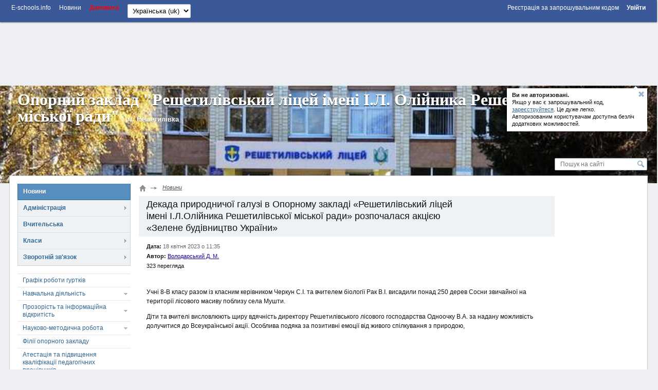

--- FILE ---
content_type: text/html; charset=utf-8
request_url: http://reshet-lyceum.e-schools.info/news/297781
body_size: 55673
content:




<!DOCTYPE HTML>
<!--[if lt IE 7]>      <html class="lt-ie9 lt-ie8 lt-ie7"> <![endif]-->
<!--[if IE 7]>         <html class="lt-ie9 lt-ie8"> <![endif]-->
<!--[if IE 8]>         <html class="lt-ie9"> <![endif]-->
<!--[if gt IE 8]><!--> <html> <!--<![endif]-->
    <head>
        <!-- Google adsense -->
		

            
                <script async src="https://pagead2.googlesyndication.com/pagead/js/adsbygoogle.js?client=ca-pub-8140801630386663" crossorigin="anonymous"></script>
            

            

		
        <!-- Google adsense -->

        <meta charset="utf-8">

        <title>
            Декада природничої галузі в Опорному закладі «Решетилівський ліцей імені І.Л.Олійника Решетилівської міської ради» розпочалася акцією «Зелене будівництво України». Новини
        </title>

        <meta http-equiv="X-UA-Compatible" content="IE=edge,chrome=1" />

        <meta name="viewport" content="width=device-width" />

        
            <meta name="google-site-verification" content="google-site-verification: googlec85af7460a3e08ed.html" />
        

        

        

        

        <link rel="icon" href="https://static.e-schools.info/favicon.ico" />
        <link href="https://static.e-schools.info/compiled/subdomain-eb72e9ede1.css" rel="stylesheet">
        <link href="https://static.e-schools.info/javascripts/fancybox/jquery.fancybox.css" rel="stylesheet" media="screen">
        <link href="https://static.e-schools.info/javascripts/jqueryui/jquery-ui.min.css" rel="stylesheet">

		

		

        <!--<script src="https://static.e-schools.info/jsxc/jsxc.bundle.js"></script>
        <link href="https://static.e-schools.info/jsxc/styles/jsxc.bundle.css" media="all" rel="stylesheet" type="text/css" />-->

        

        

        
        

        <script src="https://static.e-schools.info/compiled/subdomain-vendor-c1e18ca525.js"></script>
        <script src="https://static.e-schools.info/compiled/subdomain-app-17db6af468.js"></script>
        

        

        <meta name="google-translate-customization" content="1ea95f8deee57830-c47aee7330d88ba3-gabf14e06360e3ee1-a"/>
        <meta property="og:site_name" content="">
        <meta property="og:url" content="">
        <meta property="og:description" content="">
        
            <meta property="og:image" content="https://static.e-schools.info/images/logo-v3.png">
        
    <!--	subdomain.photo.url-->

        <style>
            .loading {
                display:    none;
                position:   fixed;
                z-index:    1000;
                top:        0;
                left:       0;
                height:     100%;
                width:      100%;
                background: rgba( 255, 255, 255, .8 ) url(https://static.e-schools.info/images/loading.gif) 50% 50% no-repeat;
            }
            #blink182 {
                -webkit-animation: blink182 3s linear infinite;
                animation: blink182 3s linear infinite;
            }
            @-webkit-keyframes blink182 {
                0% { color: rgba(34, 34, 34, 1); }
                50% { color: rgba(34, 34, 34, 0); }
                100% { color: rgba(34, 34, 34, 1); }
            }
            @keyframes blink182 {
                0% { color: rgba(34, 34, 34, 1); }
                50% { color: rgba(34, 34, 34, 0); }
                100% { color: rgba(34, 34, 34, 1); }
            }
        </style>

        <!-- Facebook Pixel Code -->
        <script>
          !function(f,b,e,v,n,t,s)
          {if(f.fbq)return;n=f.fbq=function(){n.callMethod?
          n.callMethod.apply(n,arguments):n.queue.push(arguments)};
          if(!f._fbq)f._fbq=n;n.push=n;n.loaded=!0;n.version='2.0';
          n.queue=[];t=b.createElement(e);t.async=!0;
          t.src=v;s=b.getElementsByTagName(e)[0];
          s.parentNode.insertBefore(t,s)}(window, document,'script',
          'https://connect.facebook.net/en_US/fbevents.js');
          fbq('init', '2622676901339819');
          fbq('track', 'PageView');
        </script>
        <noscript><img height="1" width="1" style="display:none"
          src="https://www.facebook.com/tr?id=2622676901339819&ev=PageView&noscript=1"
        /></noscript>
        <!-- End Facebook Pixel Code -->

        <!-- Google tag (gtag.js) -->
        <script async src="https://www.googletagmanager.com/gtag/js?id=G-7KJJ2DH0C1"></script>
        <script>
          window.dataLayer = window.dataLayer || [];
          function gtag(){dataLayer.push(arguments);}
          gtag('js', new Date());

          gtag('config', 'G-7KJJ2DH0C1');
        </script>
        <!-- End Google Tag Manager -->

        <!-- Google Tag Manager -->
        <script>(function(w,d,s,l,i){w[l]=w[l]||[];w[l].push({'gtm.start':
            new Date().getTime(),event:'gtm.js'});var f=d.getElementsByTagName(s)[0],
            j=d.createElement(s),dl=l!='dataLayer'?'&l='+l:'';j.async=true;j.src=
            'https://www.googletagmanager.com/gtm.js?id='+i+dl;f.parentNode.insertBefore(j,f);
            })(window,document,'script','dataLayer','GTM-N4TC9KPQ');
        </script>
        <!-- End Google Tag Manager -->
    </head>

	<body onresize="onBodyResize()" onload="requestController.showLetterBox(event, this)">

        <!-- Google Tag Manager (noscript) -->
        <noscript><iframe src="https://www.googletagmanager.com/ns.html?id=GTM-N4TC9KPQ"
            height="0" width="0" style="display:none;visibility:hidden"></iframe>
        </noscript>
        <!-- End Google Tag Manager (noscript) -->

		<div id="system_msg" class="fixed"></div>

<div id="layer_bg" class="fixed"></div>
<div id="layer_wrap" class="fixed scroll_fix_wrap">
	<div id="layer"></div>
</div>

<div id="box_layer_bg" class="fixed bg_dark"></div>
<div id="box_layer_wrap" class="fixed scroll_fix_wrap">
	<div id="box_layer">
		<div id="box_loader"></div>
	</div>
</div>


		<script>domStarted();</script>

		<div id="page_wrap" class="scroll_fix_wrap">
			<div>
				<div class="scroll_fix">
				<div id="page_layout" >
					<div class="top_line_wrap">
						<div class="top_line">
							<div class="fl_r">
								

									<ul class="sch_top_menu">
										<li>
											<a href="https://e-schools.info/registration_">
												<span>Реєстрація за запрошувальним кодом</span>
												&nbsp;&nbsp;&nbsp;&nbsp;
											</a>

											<a href="/login_">
												<span><b>Увійти</b></span>
											</a>
										</li>
									</ul>

								
							</div>
							<div class="left_part">
								

<ul class="sch_top_menu">
	<li><a href="https://e-schools.info"><span>E-schools.info</span></a></li>
	<li><a href="https://e-schools.info/news_"><span>Новини</span></a></li>
	<!--li><a href="<?=$_HOST?>/contacts"><span>Contacts</span></a></li-->
    <li><b><a style="color: red" href="https://e-schools.info/help_"><span>Допомога</span></a></b></li>

	

	

    
</ul>

								

								

								<ul class="sch_top_menu">
									<li>
										<!-- language -->
										<form action="/i18n/setlang/" method="post"> <input type='hidden' name='csrfmiddlewaretoken' value='jx5QbTV3SeDVypH3iq3a696khaSy8zVo' />
											<input type="hidden" name="next" value="">
											<select style="font-size: small" name="language" id="" onchange="this.form.submit()">
												
												
												
													<option value="en" >
														English (en)
													</option>
												
													<option value="uk"  selected >
														Українська (uk)
													</option>
												
											</select>
										</form>
									</li>
								</ul>

							</div>
							<div style="clear: both;"></div>
						</div>
					</div>

                    <!-- Top -->
                    

                        
                            <br>
                            <div style="text-align: center;">
                                <ins class="adsbygoogle"
                                     style="display:inline-block;width:728px;height:90px;"
                                     data-ad-client="ca-pub-8140801630386663"
                                     data-ad-slot="2855767582"></ins>
                                <script>
                                     (adsbygoogle = window.adsbygoogle || []).push({});
                                </script>
                            </div>
                            <br>
                        

                        

                    

					<div class="sch_header_wrap">
						

<div class="wrap_header_pops">
    
        
            <div class="sch_header_pop about_login sch_pop">
                <div class="hint_text">
                    <a class="close" title='Звернути'></a>
                    <p><b>Ви не авторизовані. </b><br/> Якщо у вас є запрошувальний код,<br/>
                        <a href="https://e-schools.info/registration_">зареєструйтеся</a>. Це дуже легко.<br/>Авторизованим користувачам доступна безліч<br/>додаткових можливостей.
                    </p>
                </div>
                <div class="hint_lnk_wrap">
                    <a class="hint_lnk dashed-lnk">Показати підказку</a>
                </div>
                <span class="top_str"></span>
            </div><!-- .sch_header_pop -->
		
	
</div>

<script>
	if($.cookie('slc_cookie') && $.cookie('slc_cookie').indexOf('{headerPopupsIsClosed}') > -1){
		$('.wrap_header_pops').addClass('small');
	}
</script>


						


<div id="header" class="type1 default" style="background:url('https://content.e-schools.info/cache/41/0d/410de03d550afdab5efb9cafbf130a45.jpg') no-repeat top center">
	
	<div class="sch_name_wrap">
		<div class="sch_name">
			<span class="name"><a href="/">Опорний заклад &quot;Решетилівський ліцей імені І.Л. Олійника Решетилівської міської ради&quot;</a></span>
			
				<span class="city">м. Решетилівка</span>
			
			<div class="sch_slogan">
				
			</div>
		</div>
	</div>

	<div class="sch_logo_wrap">
		<div class="fix_part">
			<div class="sch_logo">
				<a href="/" class="logo">
					
                        
						    <img src="https://content.e-schools.info/cache/bb/72/bb72b3a5fc5faff63e3fb5de50d54570.jpg" alt="" id="logoimg"/>
                        
					
				</a>

                
				    
                        
                        <a class="plus" rel="logo-photos" href="/photo/1526853" title='Збільшити: Опорний заклад &quot;Решетилівський ліцей імені І.Л. Олійника Решетилівської міської ради&quot;'>
                            <span></span>
                        </a>
                        
                        
                            <a rel="logo-photos" href="/photo/836993"></a>
                        
				    
                
			</div>
		</div>
	</div>
</div>
					</div>

					<div class="main_grid_wrap">
					
						


<div class="header_search">
	<form id="google-search-form" method="get" action="/search">
        <input type='hidden' name='csrfmiddlewaretoken' value='jx5QbTV3SeDVypH3iq3a696khaSy8zVo' />
        
            <input class="text" type="text" name="q" value="" placeholder='Пошук на сайті'/>
        
		<input class="btn" type="submit" value=""/>
	</form>
</div>

						<div class="main_grid bg_type0" >

							<div class="main_grid_left_column">
								<!-- menu -->
								


<ul class="sch_menu_box">
    


		
		    


			<li class="f1 act">

				<div class="d1">
					<a href="/news">
						Новини
					</a>
					<i></i>

                    
				</div>
                

			</li>

		    
		
    


		
		    


			<li class="f1 closed yes">

				<div class="d1">
					<a href="/administration">
						Адміністрація
					</a>
					<i></i>

                    
				</div>
                
					<ul>
						


                        
                            
								
									
										<li>
                                            <a href="/pages/grafk-prijomu-gromadjan">Графік прийому громадян</a>
                                        </li>
									
								
							
						
					</ul>
				

			</li>

		    
		
    


		
		    


			<li class="f1 closed">

				<div class="d1">
					<a href="/teachers">
						Вчительська
					</a>
					<i></i>

                    
				</div>
                

			</li>

		    
		
    


		
		    


			<li class="f1 closed yes">

				<div class="d1">
					<a href="/classes">
						Класи
					</a>
					<i></i>

                    
				</div>
                
					<ul>
						


                        
                            
								
									
										<li>
                                            <a href="/pages/napovnjuvanst-uchnv-po-klasah">Наповнюваність учнів по класах</a>
                                        </li>
									
								
							
						
					</ul>
				

			</li>

		    
		
    


		
    


		
    


		
    


		
		    


			<li class="f1 closed">

				<div class="d1">
					<a href="/feedback">
						Зворотній зв&#39;язок
					</a>
					<i></i>

                    
				</div>
                
					<ul>
						
						<li class="">
							<a href="/guestbook">Гостьова книга</a>
                            
						</li>
						


                        
					</ul>
				

			</li>

		    
		
    


		
    


		
    


		
    
	
</ul>

								

<ul class="sch_menu_box2">
    
		
    
		

			<li data-alias="grafk-roboti-gurtkv" class="f1 closed">
				<div class="d1">
                    <a href="/pages/grafk-roboti-gurtkv">Графік роботи гуртків</a>
                    <i></i>
                </div>
				
			</li>

		
    
		
    
		

			<li data-alias="navchalna-djalnst" class="f1 closed">
				<div class="d1">
                    <a href="/pages/navchalna-djalnst">Навчальна діяльність</a>
                    <i></i>
                </div>
				
					<ul>
					
						
                            <li data-alias="vnutrshnja-sistema-zabezpechennja-jakost-osvti">
                                <a href="/pages/vnutrshnja-sistema-zabezpechennja-jakost-osvti">Внутрішня система забезпечення якості освіти</a>
                            </li>
						
					
						
                            <li data-alias="navchannja-eksternom">
                                <a href="/pages/navchannja-eksternom">Навчання  екстерном</a>
                            </li>
						
					
						
                            <li data-alias="kriter-otsnjuvannja-navchalnih-dosjagnen">
                                <a href="/pages/kriter-otsnjuvannja-navchalnih-dosjagnen">Критерії оцінювання навчальних досягнень</a>
                            </li>
						
					
						
                            <li data-alias="rchnij-plan-roboti-shkoli">
                                <a href="/pages/rchnij-plan-roboti-shkoli">Річний план роботи школи</a>
                            </li>
						
					
						
                            <li data-alias="dpa">
                                <a href="/pages/dpa">ДПА</a>
                            </li>
						
					
						
                            <li data-alias="uchast-v-osvtnh-proktah">
                                <a href="/pages/uchast-v-osvtnh-proktah">Участь в освітніх проєктах</a>
                            </li>
						
					
						
                            <li data-alias="zno">
                                <a href="/pages/zno">ЗНО</a>
                            </li>
						
					
					</ul>
				
			</li>

		
    
		

			<li data-alias="normativno-pravova-baza" class="f1 closed">
				<div class="d1">
                    <a href="/pages/normativno-pravova-baza">Прозорість та інформаційна відкритість</a>
                    <i></i>
                </div>
				
					<ul>
					
						
                            <li data-alias="fnansova-zvtnst">
                                <a href="/pages/fnansova-zvtnst">Фінансова звітність</a>
                            </li>
						
					
						
                            <li data-alias="harchuvannja">
                                <a href="/pages/harchuvannja">Харчування</a>
                            </li>
						
					
						
                            <li data-alias="polozhennja-pro-akademchnu-dobrochesnst">
                                <a href="/pages/polozhennja-pro-akademchnu-dobrochesnst">Положення про академічну доброчесність</a>
                            </li>
						
					
						
                            <li data-alias="protidja-bulngu">
                                <a href="/pages/protidja-bulngu">Протидія булінгу</a>
                            </li>
						
					
					</ul>
				
			</li>

		
    
		

			<li data-alias="metodichna-robota" class="f1 closed">
				<div class="d1">
                    <a href="/pages/metodichna-robota">Науково-методична робота</a>
                    <i></i>
                </div>
				
					<ul>
					
						
                            <li data-alias="pedagogchn-splnoti-zakladu">
                                <a href="/pages/pedagogchn-splnoti-zakladu">Педагогічні спільноти вчителів закладу 2022-2023 н.р.</a>
                            </li>
						
					
						
                            <li data-alias="metodichna-rada">
                                <a href="/pages/metodichna-rada">Науково-методична рада 2022-2023 н.р.</a>
                            </li>
						
					
					</ul>
				
			</li>

		
    
		

			<li data-alias="fl-opornogo-zakladu" class="f1 closed">
				<div class="d1">
                    <a href="/pages/fl-opornogo-zakladu">Філії опорного закладу</a>
                    <i></i>
                </div>
				
			</li>

		
    
		

			<li data-alias="atestatsja-pedagogchnih-pratsvnikv" class="f1 closed">
				<div class="d1">
                    <a href="/pages/atestatsja-pedagogchnih-pratsvnikv">Атестація та підвищення кваліфікації педагогічних працівників</a>
                    <i></i>
                </div>
				
			</li>

		
    
		

			<li data-alias="distantsjne-navchannja" class="f1 closed">
				<div class="d1">
                    <a href="/pages/distantsjne-navchannja">Дистанційне навчання</a>
                    <i></i>
                </div>
				
					<ul>
					
						
                            <li data-alias="polozhennja-pro-distantsjnu-formu-zdobuttja-povno-zagalno-seredno-osvti-opornogo-zakladu-reshetilvskij-ltsej-men-loljnika">
                                <a href="/pages/polozhennja-pro-distantsjnu-formu-zdobuttja-povno-zagalno-seredno-osvti-opornogo-zakladu-reshetilvskij-ltsej-men-loljnika">ПОЛОЖЕННЯ про дистанційну форму здобуття повної загальної середньої освіти Опорного закладу «Решетилівський ліцей імені І.Л.Олійника»</a>
                            </li>
						
					
					</ul>
				
			</li>

		
    
		

			<li data-alias="httpsdocsgooglecomdocumentd1z7md4llfa0oltoqgtw_q3fveoacovhselp-e4eykvh4edit" class="f1 closed">
				<div class="d1">
                    <a href="/pages/httpsdocsgooglecomdocumentd1z7md4llfa0oltoqgtw_q3fveoacovhselp-e4eykvh4edit">Стратегія розвитку</a>
                    <i></i>
                </div>
				
			</li>

		
    
		
    
		

			<li data-alias="samovrjaduvannja" class="f1 closed">
				<div class="d1">
                    <a href="/pages/samovrjaduvannja">Самоврядування</a>
                    <i></i>
                </div>
				
					<ul>
					
						
                            <li data-alias="dlja-korisnogo-tskavogo-dozvllja">
                                <a href="/pages/dlja-korisnogo-tskavogo-dozvllja">Для корисного і цікавого дозвілля</a>
                            </li>
						
					
					</ul>
				
			</li>

		
    
		

			<li data-alias="bbloteka" class="f1 closed">
				<div class="d1">
                    <a href="/pages/bbloteka">Бібліотека</a>
                    <i></i>
                </div>
				
					<ul>
					
						
                            <li data-alias="rezultati-viboru-pdruchnikv">
                                <a href="/pages/rezultati-viboru-pdruchnikv">Результати вибору підручників</a>
                            </li>
						
					
					</ul>
				
			</li>

		
    
		

			<li data-alias="vihovna-robota" class="f1 closed">
				<div class="d1">
                    <a href="/pages/vihovna-robota">Сторінка психолога</a>
                    <i></i>
                </div>
				
					<ul>
					
						
                            <li data-alias="poradi-batkam">
                                <a href="/pages/poradi-batkam">Поради батькам</a>
                            </li>
						
					
						
                            <li data-alias="rekomendats-pedagogam">
                                <a href="/pages/rekomendats-pedagogam">Рекомендації педагогам</a>
                            </li>
						
					
						
                            <li data-alias="tskave-uchnjam-vd-psihologa">
                                <a href="/pages/tskave-uchnjam-vd-psihologa">Цікаве учням від психолога</a>
                            </li>
						
					
					</ul>
				
			</li>

		
    
		

			<li data-alias="pedagogchn-radi" class="f1 closed">
				<div class="d1">
                    <a href="/pages/pedagogchn-radi">Педагогічні ради</a>
                    <i></i>
                </div>
				
			</li>

		
    
		

			<li data-alias="sotsalnij-pedagog-nformu" class="f1 closed">
				<div class="d1">
                    <a href="/pages/sotsalnij-pedagog-nformu">Соціальний педагог інформує</a>
                    <i></i>
                </div>
				
					<ul>
					
						
                            <li data-alias="vpravi-ta-poradi">
                                <a href="/pages/vpravi-ta-poradi">Вправи та поради</a>
                            </li>
						
					
						
                            <li data-alias="dagnostichn-dosldzhennja-psihologchno-sluzhbi">
                                <a href="/pages/dagnostichn-dosldzhennja-psihologchno-sluzhbi">Діагностичні (соціологічні) дослідження Психологічної служби</a>
                            </li>
						
					
					</ul>
				
			</li>

		
    
		

			<li data-alias="nkljuzivna-osvta" class="f1 closed">
				<div class="d1">
                    <a href="/pages/nkljuzivna-osvta">Інклюзивна освіта</a>
                    <i></i>
                </div>
				
					<ul>
					
						
                            <li data-alias="metodichn-rekomendats-2022-2023">
                                <a href="/pages/metodichn-rekomendats-2022-2023">Методичні рекомендації 2022-2023</a>
                            </li>
						
					
						
                            <li data-alias="posbniki-z-nkljuz">
                                <a href="/pages/posbniki-z-nkljuz">Посібники з інклюзії</a>
                            </li>
						
					
						
                            <li data-alias="resursna-kmnata">
                                <a href="/pages/resursna-kmnata">Ресурсна кімната</a>
                            </li>
						
					
					</ul>
				
			</li>

		
    
		

			<li data-alias="bezpechnij-nternet" class="f1 closed">
				<div class="d1">
                    <a href="/pages/bezpechnij-nternet">Безпечний Інтернет</a>
                    <i></i>
                </div>
				
			</li>

		
    
		

			<li data-alias="ohorona-prats" class="f1 closed">
				<div class="d1">
                    <a href="/pages/ohorona-prats">Охорона праці</a>
                    <i></i>
                </div>
				
			</li>

		
    
		

			<li data-alias="nakazi" class="f1 closed">
				<div class="d1">
                    <a href="/pages/nakazi">Накази</a>
                    <i></i>
                </div>
				
			</li>

		
    
		

			<li data-alias="proforntatsja" class="f1 closed">
				<div class="d1">
                    <a href="/pages/proforntatsja">Профорієнтація</a>
                    <i></i>
                </div>
				
			</li>

		
    
		

			<li data-alias="kontaktn-dan-derzhavnih-ta-sotsalnih-sluzhb" class="f1 closed">
				<div class="d1">
                    <a href="/pages/kontaktn-dan-derzhavnih-ta-sotsalnih-sluzhb">Контактні дані державних та соціальних служб</a>
                    <i></i>
                </div>
				
			</li>

		
    
		
    
</ul>
								
								<!-- // menu -->
								

                                <!-- Left sidebar -->
                                

                                    
                                        <ins class="adsbygoogle"
                                             style="display:block"
                                             data-ad-client="ca-pub-8140801630386663"
                                             data-ad-slot="4615571817"
                                             data-ad-format="auto"
                                             data-full-width-responsive="true"></ins>
                                        <script>
                                             (adsbygoogle = window.adsbygoogle || []).push({});
                                        </script>
                                        <br>
                                    

                                    

                                

                                

								<!-- news -->

								
									



<div class="slc_box open green slc_news" cookie="slcNews">
	<div class="slc_title">
		<b>Новини проекту</b>
		<span class="slc_arrow"></span>
	</div>
	<div class="slc_for_hide">
		
		<div class="slc_news_item">
			<div class="text">Новий навчальний рік!</div>
			<div class="pp"><a href="https://e-schools.info/news_/649/view">Детальніше тут</a></div>
<!--			<div class="pp"><a href="/news_/649/view">Детальніше тут</a></div>-->
		</div>
		
		<div class="slc_news_item">
			<div class="text">Спільноті адміністраторів сайтів шкіл та ліцеїв!</div>
			<div class="pp"><a href="https://e-schools.info/news_/561/view">Детальніше тут</a></div>
<!--			<div class="pp"><a href="/news_/561/view">Детальніше тут</a></div>-->
		</div>
		
		<div class="slc_news_item">
			<div class="text">Новий навчальний рік!</div>
			<div class="pp"><a href="https://e-schools.info/news_/495/view">Детальніше тут</a></div>
<!--			<div class="pp"><a href="/news_/495/view">Детальніше тут</a></div>-->
		</div>
		
		<div class="slc_news_item">
			<div class="text">Найзахопливіші детективи для підлітка</div>
			<div class="pp"><a href="https://e-schools.info/news_/323/view">Детальніше тут</a></div>
<!--			<div class="pp"><a href="/news_/323/view">Детальніше тут</a></div>-->
		</div>
		
		<div class="slc_news_item">
			<div class="text">Wizeclub Education: курси додаткової освіти в Україні</div>
			<div class="pp"><a href="https://e-schools.info/news_/322/view">Детальніше тут</a></div>
<!--			<div class="pp"><a href="/news_/322/view">Детальніше тут</a></div>-->
		</div>
		
		<div class="slc_news_item">
			<div class="text">Що робити, якщо болить поперек</div>
			<div class="pp"><a href="https://e-schools.info/news_/321/view">Детальніше тут</a></div>
<!--			<div class="pp"><a href="/news_/321/view">Детальніше тут</a></div>-->
		</div>
		
		<div class="slc_news_item">
			<div class="text">Онлайн академія Mate academy – від мрії потрапити в IT до першої роботи</div>
			<div class="pp"><a href="https://e-schools.info/news_/320/view">Детальніше тут</a></div>
<!--			<div class="pp"><a href="/news_/320/view">Детальніше тут</a></div>-->
		</div>
		
		<div class="slc_news_item">
			<div class="text">Мобільні додатки для підтримки організації навчання та співпраці в освітньому процесі</div>
			<div class="pp"><a href="https://e-schools.info/news_/319/view">Детальніше тут</a></div>
<!--			<div class="pp"><a href="/news_/319/view">Детальніше тут</a></div>-->
		</div>
		
		<div class="slc_news_item">
			<div class="text">Школа англійської для дітей: важливість навчання та як вибрати кращу школу</div>
			<div class="pp"><a href="https://e-schools.info/news_/318/view">Детальніше тут</a></div>
<!--			<div class="pp"><a href="/news_/318/view">Детальніше тут</a></div>-->
		</div>
		
		<div class="slc_news_item">
			<div class="text">Хто такий Зевс?</div>
			<div class="pp"><a href="https://e-schools.info/news_/317/view">Детальніше тут</a></div>
<!--			<div class="pp"><a href="/news_/317/view">Детальніше тут</a></div>-->
		</div>
		
		<div class="slc_news_item">
			<div class="text">Вивчаємо англійську за допомогою читання</div>
			<div class="pp"><a href="https://e-schools.info/news_/316/view">Детальніше тут</a></div>
<!--			<div class="pp"><a href="/news_/316/view">Детальніше тут</a></div>-->
		</div>
		
		<div class="slc_news_item">
			<div class="text">Благодійність та соціальна відповідальність бізнесу</div>
			<div class="pp"><a href="https://e-schools.info/news_/315/view">Детальніше тут</a></div>
<!--			<div class="pp"><a href="/news_/315/view">Детальніше тут</a></div>-->
		</div>
		
		<div class="slc_news_item">
			<div class="text">Як обрати надувний басейн?</div>
			<div class="pp"><a href="https://e-schools.info/news_/314/view">Детальніше тут</a></div>
<!--			<div class="pp"><a href="/news_/314/view">Детальніше тут</a></div>-->
		</div>
		
		<div class="slc_news_item">
			<div class="text">Як створити і розкрутити групу у Фейсбуці без блокування</div>
			<div class="pp"><a href="https://e-schools.info/news_/313/view">Детальніше тут</a></div>
<!--			<div class="pp"><a href="/news_/313/view">Детальніше тут</a></div>-->
		</div>
		
		<div class="slc_news_item">
			<div class="text">Практичні рекомендації по вибору школи англійської мови</div>
			<div class="pp"><a href="https://e-schools.info/news_/312/view">Детальніше тут</a></div>
<!--			<div class="pp"><a href="/news_/312/view">Детальніше тут</a></div>-->
		</div>
		
		<div class="slc_news_item">
			<div class="text">Options for checking articles and other texts for uniqueness</div>
			<div class="pp"><a href="https://e-schools.info/news_/308/view">Детальніше тут</a></div>
<!--			<div class="pp"><a href="/news_/308/view">Детальніше тут</a></div>-->
		</div>
		
		<div class="slc_news_item">
			<div class="text">Різниця між Lightning та USB Type-C: одна з відмінностей iPhone</div>
			<div class="pp"><a href="https://e-schools.info/news_/307/view">Детальніше тут</a></div>
<!--			<div class="pp"><a href="/news_/307/view">Детальніше тут</a></div>-->
		</div>
		
		<div class="slc_news_item">
			<div class="text">Столична Ювелірна Фабрика</div>
			<div class="pp"><a href="https://e-schools.info/news_/303/view">Детальніше тут</a></div>
<!--			<div class="pp"><a href="/news_/303/view">Детальніше тут</a></div>-->
		</div>
		
		<div class="slc_news_item">
			<div class="text">Відеоспостереження у школі: як захистити своїх дітей?</div>
			<div class="pp"><a href="https://e-schools.info/news_/301/view">Детальніше тут</a></div>
<!--			<div class="pp"><a href="/news_/301/view">Детальніше тут</a></div>-->
		</div>
		
		<div class="slc_news_item">
			<div class="text">Чим привабливий новий Айфон 14?</div>
			<div class="pp"><a href="https://e-schools.info/news_/298/view">Детальніше тут</a></div>
<!--			<div class="pp"><a href="/news_/298/view">Детальніше тут</a></div>-->
		</div>
		
		<div class="slc_news_item">
			<div class="text">Розширений пакет за акційною ціною!</div>
			<div class="pp"><a href="https://e-schools.info/news_/296/view">Детальніше тут</a></div>
<!--			<div class="pp"><a href="/news_/296/view">Детальніше тут</a></div>-->
		</div>
		
		<div class="slc_news_item">
			<div class="text">iPhone 11 128 GB White</div>
			<div class="pp"><a href="https://e-schools.info/news_/295/view">Детальніше тут</a></div>
<!--			<div class="pp"><a href="/news_/295/view">Детальніше тут</a></div>-->
		</div>
		
		<div class="slc_news_item">
			<div class="text">Програмування мовою Java для дітей — як батьки можуть допомогти в навчанні</div>
			<div class="pp"><a href="https://e-schools.info/news_/294/view">Детальніше тут</a></div>
<!--			<div class="pp"><a href="/news_/294/view">Детальніше тут</a></div>-->
		</div>
		
		<div class="slc_news_item">
			<div class="text">Нюанси пошуку репетитора з англійської мови</div>
			<div class="pp"><a href="https://e-schools.info/news_/293/view">Детальніше тут</a></div>
<!--			<div class="pp"><a href="/news_/293/view">Детальніше тут</a></div>-->
		</div>
		
		<div class="slc_news_item">
			<div class="text">Плюси та мінуси вивчення англійської по Скайпу</div>
			<div class="pp"><a href="https://e-schools.info/news_/292/view">Детальніше тут</a></div>
<!--			<div class="pp"><a href="/news_/292/view">Детальніше тут</a></div>-->
		</div>
		
		<div class="slc_news_item">
			<div class="text">Роздруківка журналів</div>
			<div class="pp"><a href="https://e-schools.info/news_/291/view">Детальніше тут</a></div>
<!--			<div class="pp"><a href="/news_/291/view">Детальніше тут</a></div>-->
		</div>
		
		<div class="slc_news_item">
			<div class="text">Either work or music: 5 myths about musicians and work</div>
			<div class="pp"><a href="https://e-schools.info/news_/290/view">Детальніше тут</a></div>
<!--			<div class="pp"><a href="/news_/290/view">Детальніше тут</a></div>-->
		</div>
		
		<div class="slc_news_item">
			<div class="text">На лижі за кордон. Зимові тури в Закопане</div>
			<div class="pp"><a href="https://e-schools.info/news_/289/view">Детальніше тут</a></div>
<!--			<div class="pp"><a href="/news_/289/view">Детальніше тут</a></div>-->
		</div>
		
		<div class="slc_news_item">
			<div class="text">Яку перевагу мають онлайн дошки оголошень?</div>
			<div class="pp"><a href="https://e-schools.info/news_/287/view">Детальніше тут</a></div>
<!--			<div class="pp"><a href="/news_/287/view">Детальніше тут</a></div>-->
		</div>
		
		<div class="slc_news_item">
			<div class="text">Огляд смартфону Самсунг А53: що пропонує південнокорейський субфлагман</div>
			<div class="pp"><a href="https://e-schools.info/news_/286/view">Детальніше тут</a></div>
<!--			<div class="pp"><a href="/news_/286/view">Детальніше тут</a></div>-->
		</div>
		
		<div class="slc_news_item">
			<div class="text">БЕЗПЕКА В ІНТЕРНЕТІ</div>
			<div class="pp"><a href="https://e-schools.info/news_/284/view">Детальніше тут</a></div>
<!--			<div class="pp"><a href="/news_/284/view">Детальніше тут</a></div>-->
		</div>
		
		<div class="slc_news_item">
			<div class="text">Вітаємо з Днем Вчителя!</div>
			<div class="pp"><a href="https://e-schools.info/news_/283/view">Детальніше тут</a></div>
<!--			<div class="pp"><a href="/news_/283/view">Детальніше тут</a></div>-->
		</div>
		
		<div class="slc_news_item">
			<div class="text">Портал E-schools відновлює роботу</div>
			<div class="pp"><a href="https://e-schools.info/news_/281/view">Детальніше тут</a></div>
<!--			<div class="pp"><a href="/news_/281/view">Детальніше тут</a></div>-->
		</div>
		
		<div class="slc_news_item">
			<div class="text">Канікули 2022</div>
			<div class="pp"><a href="https://e-schools.info/news_/280/view">Детальніше тут</a></div>
<!--			<div class="pp"><a href="/news_/280/view">Детальніше тут</a></div>-->
		</div>
		
		<div class="slc_news_item">
			<div class="text">Підписано меморандум з Мінцифрою!</div>
			<div class="pp"><a href="https://e-schools.info/news_/260/view">Детальніше тут</a></div>
<!--			<div class="pp"><a href="/news_/260/view">Детальніше тут</a></div>-->
		</div>
		
	</div>
</div>

								

								<!-- // news -->

								<!-- polls -->
								
									
										


<div class="slc_box open" cookie="slcPoll4063" style="overflow: hidden;">
    <div class="slc_title">
        <b>Голосування</b>
        <span class="slc_arrow"></span>
    </div>

    <div class="slc_for_hide">
        <div class="vote_box" id="vote_box_4063">
            <div class="vote_question" poll_id="4063">
                Як Вам новий сайт?
            </div>

            
                
                <form id="vote_form_4063" class="vote_form" action="/polls/vote/4063" method="post">
                    <input type='hidden' name='csrfmiddlewaretoken' value='jx5QbTV3SeDVypH3iq3a696khaSy8zVo' />

                    
                        <div class="variant">
                            <label>
                                <input name="option_id" type="radio" value="8926" checked="checked" />
                                Подобається
                            </label>
                        </div>
                    
                        <div class="variant">
                            <label>
                                <input name="option_id" type="radio" value="8927"  />
                                Не подобається
                            </label>
                        </div>
                    

                    <div class="button_container">
                        <div class="button_wrap">
                            <input class="button_gray" type="submit" value='Голосувати' />
                        </div>

                        <span class="total" id="vote_total_4063">
                            
                                
                                Всього <b>414</b> <i>чоловік</i>
                            
                        </span>
                    </div><!-- .button_container -->
                </form>

                <div class="vote_result" id="vote_result_4063" style="display: none;">
                    
                </div><!-- .vote_result -->
            
        </div><!-- .vote_box -->
    </div><!-- .slc_for_hide -->
</div><!-- .slc_box -->

<script>
(function(){
    var poll_id = "4063";

    var params = {
        container: 'vote_box_' +  poll_id,
        form: 'vote_form_' + poll_id,
        result_container: 'vote_result_' + poll_id,
        total_container: 'vote_total_' + poll_id
    }

    var poll = new Poll(params);
}());
</script>
									
									
								
								<!-- // polls -->

							</div><!--.main_grid_left_column-->
       
							<div class="main_grid_center_column clearfix">
        
								<div class="main_grid_content">
         
									<span>
										

									</span>

									
    <div class="grid_st clearfix">
        
            <div class="grid_st_r">
                
    <div class="menu_func">
        
    </div>

    



<div id="right-banners-container">

    <!-- Right sidebar -->
    

        

            <ins class="adsbygoogle"
                 style="display:inline-block;width:150px;height:500px"
                 data-ad-client="ca-pub-8140801630386663"
                 data-ad-slot="8758588730"></ins>
            <script>
                 (adsbygoogle = window.adsbygoogle || []).push({});
            </script>
        

        

    

    <!--<div style="text-align: center; margin: 0 0 15px;">
        <a href="https://msmstudy.ua/?utm_source=refferal&utm_medium=cpm&utm_campaign=e-schools" target="_blank">
            <img height="500" width="150" src="https://content.e-schools.info/files/library/image_2024_11_07T08_28_05_427Z.PNG">
        </a>
    </div>-->

    <!--<div style="text-align: center; margin: 0 0 15px;">
        <a href="https://fcmsm.eu/?utm_source=refferal&utm_medium=cpm&utm_campaign=e-schools" target="_blank">
            <img height="500" width="150" src="https://content.e-schools.info/files/library/image_2024_11_07T08_28_21_854Z.PNG">
        </a>
    </div>-->

    <!-- /22908122590,22876693712/e-schools.info/right -->
    

    
</div>



            </div><!--.grid_st_r-->
        
        <div class="grid_st_c">
            
                <ul class="kroshki">
                    <li><a class="main" title="Главная страница" href="/"></a><i></i></li>
                    
    
        <li><a href='/news'>Новини</a></li>
    

                </ul>
            
            
	<div class="title_box">
		


		<h1>Декада природничої галузі в Опорному закладі «Решетилівський ліцей імені І.Л.Олійника Решетилівської міської ради» розпочалася акцією «Зелене будівництво України»</h1>
	</div>

	<div class="sbp">
		<div class="line_info">
			

<b>Дата:</b> <span>18 квітня 2023 о 11:35</span>
		</div>

		
			<div class="line_info">
				<b>Автор:</b>
				<span><a class="user_type_3" href="/teacher/1051917">Володарський Д. М.</a></span>
			</div>
		

		<div class="line_info">
            
            323 перегляда
		</div>
	</div>

	<div class="sbp">
		<div class="news_box ast_box">
			
			<div class="news_box_short"><p></p></div>
			<div class="news_box_text"><p>Учні 8-В класу разом із класним керівником Черкун С.І. та вчителем біології Рак В.І. висадили понад 250 дерев&nbsp;Сосни звичайної на території лісового масиву поблизу села Мушти.</p>

<p>Діти та вчителі висловлюють щиру вдячність директору Решетилівського лісового господарства Одноочку В.А. за надану можливість долучитися до Всеукраїнської акції. Особлива подяка за позитивні емоції від живого спілкування з природою,</p>

<p><a aria-label="На зображенні може бути: 13 людей та дерево" href="https://www.facebook.com/photo/?fbid=718664956717801&amp;set=pcb.718668253384138&amp;__cft__[0]=AZUH2IpibkOXK81LXh00EaOZYOJycES68vGyDe14LBnPkxuC8ly6RMI38p8WatXiGQfmzmhvdUJ5lX4dVs1ebZygsh9Mn0xWrVfO6KEzXCaCiWudbmHDYKOaJGoLAA_29oNJT-VSvtf43rSsVdoSnugcF3MjACkNbrfSO_blV-hbiSU2sqPnNgqirJcvonWmCE0&amp;__tn__=*bH-R" role="link" tabindex="0"><img alt="" data-sf-ready="1" referrerpolicy="origin-when-cross-origin" src="https://scontent.fhrk8-1.fna.fbcdn.net/v/t39.30808-6/336882157_766229018346076_4459373232596254072_n.jpg?stp=dst-jpg_s600x600&amp;_nc_cat=105&amp;ccb=1-7&amp;_nc_sid=730e14&amp;_nc_ohc=iw8fkQ4HRAkAX-9XDzn&amp;_nc_ht=scontent.fhrk8-1.fna&amp;oh=00_AfDqNrnBkxILqAnrhLNyGjWMq7-NPZRW_J8CbySn5MxGsw&amp;oe=644357C1" /></a></p>

<p><a aria-label="На зображенні може бути: 4 людини та дерево" href="https://www.facebook.com/photo/?fbid=718664966717800&amp;set=pcb.718668253384138&amp;__cft__[0]=AZUH2IpibkOXK81LXh00EaOZYOJycES68vGyDe14LBnPkxuC8ly6RMI38p8WatXiGQfmzmhvdUJ5lX4dVs1ebZygsh9Mn0xWrVfO6KEzXCaCiWudbmHDYKOaJGoLAA_29oNJT-VSvtf43rSsVdoSnugcF3MjACkNbrfSO_blV-hbiSU2sqPnNgqirJcvonWmCE0&amp;__tn__=*bH-R" role="link" tabindex="0"><img alt="" data-sf-ready="1" referrerpolicy="origin-when-cross-origin" src="https://scontent.fhrk8-1.fna.fbcdn.net/v/t39.30808-6/336896560_1562858194222938_7105760142261248107_n.jpg?stp=dst-jpg_s600x600&amp;_nc_cat=110&amp;ccb=1-7&amp;_nc_sid=730e14&amp;_nc_ohc=bqgW44wE7vgAX_AS69D&amp;_nc_ht=scontent.fhrk8-1.fna&amp;oh=00_AfDsqNVzOI2z9LUMnzCnJeyYae8XKk8zt8nuu_o8HJJzLQ&amp;oe=64435939" /></a></p>

<p><a aria-label="На зображенні може бути: 9 людей" href="https://www.facebook.com/photo/?fbid=718664980051132&amp;set=pcb.718668253384138&amp;__cft__[0]=AZUH2IpibkOXK81LXh00EaOZYOJycES68vGyDe14LBnPkxuC8ly6RMI38p8WatXiGQfmzmhvdUJ5lX4dVs1ebZygsh9Mn0xWrVfO6KEzXCaCiWudbmHDYKOaJGoLAA_29oNJT-VSvtf43rSsVdoSnugcF3MjACkNbrfSO_blV-hbiSU2sqPnNgqirJcvonWmCE0&amp;__tn__=*bH-R" role="link" tabindex="0"><img alt="" data-sf-ready="1" referrerpolicy="origin-when-cross-origin" src="https://scontent.fhrk8-1.fna.fbcdn.net/v/t39.30808-6/341668654_746851306899445_1285434159535130700_n.jpg?stp=dst-jpg_s600x600&amp;_nc_cat=100&amp;ccb=1-7&amp;_nc_sid=730e14&amp;_nc_ohc=EHvLagAtU3oAX_CWEcy&amp;_nc_ht=scontent.fhrk8-1.fna&amp;oh=00_AfD_lRwZGaKUzDv9-RWbtwEOANn_LHHjAybWrd-s6nhuVA&amp;oe=6442A253" /></a></p>

<p><a aria-label="На зображенні може бути: 11 людей, люди, що грають у гольф та трава" href="https://www.facebook.com/photo/?fbid=718664973384466&amp;set=pcb.718668253384138&amp;__cft__[0]=AZUH2IpibkOXK81LXh00EaOZYOJycES68vGyDe14LBnPkxuC8ly6RMI38p8WatXiGQfmzmhvdUJ5lX4dVs1ebZygsh9Mn0xWrVfO6KEzXCaCiWudbmHDYKOaJGoLAA_29oNJT-VSvtf43rSsVdoSnugcF3MjACkNbrfSO_blV-hbiSU2sqPnNgqirJcvonWmCE0&amp;__tn__=*bH-R" role="link" tabindex="0"><img alt="" data-sf-ready="1" referrerpolicy="origin-when-cross-origin" src="https://scontent.fhrk8-1.fna.fbcdn.net/v/t39.30808-6/336789486_750661793311300_4932403710794652317_n.jpg?stp=dst-jpg_s600x600&amp;_nc_cat=110&amp;ccb=1-7&amp;_nc_sid=730e14&amp;_nc_ohc=uwhsTY661ZoAX-x98PU&amp;_nc_ht=scontent.fhrk8-1.fna&amp;oh=00_AfC3GehT8tuNyNEs_fHhqYJYQsaW4K2VW2URLm_wiSk3vA&amp;oe=64427721" /></a></p>

<p><a aria-label="На зображенні може бути: 12 людей" href="https://www.facebook.com/photo/?fbid=718664960051134&amp;set=pcb.718668253384138&amp;__cft__[0]=AZUH2IpibkOXK81LXh00EaOZYOJycES68vGyDe14LBnPkxuC8ly6RMI38p8WatXiGQfmzmhvdUJ5lX4dVs1ebZygsh9Mn0xWrVfO6KEzXCaCiWudbmHDYKOaJGoLAA_29oNJT-VSvtf43rSsVdoSnugcF3MjACkNbrfSO_blV-hbiSU2sqPnNgqirJcvonWmCE0&amp;__tn__=*bH-R" role="link" tabindex="0"><img alt="" data-sf-ready="1" referrerpolicy="origin-when-cross-origin" src="https://scontent.fhrk8-1.fna.fbcdn.net/v/t39.30808-6/336789693_189921067176758_8563222975206203799_n.jpg?stp=dst-jpg_s600x600&amp;_nc_cat=111&amp;ccb=1-7&amp;_nc_sid=730e14&amp;_nc_ohc=tFT9hc1vSbkAX9zkKNL&amp;_nc_ht=scontent.fhrk8-1.fna&amp;oh=00_AfD0ax2f_0zhctXSPGRA59zqrpaNGczkwPVGqQ_8lG40Gw&amp;oe=6442B8FE" /></a></p>

<p></p></div>
		</div>

		
			<div id="fb-root"></div>
<script>(function(d, s, id) {
  var js, fjs = d.getElementsByTagName(s)[0];
  if (d.getElementById(id)) return;
  js = d.createElement(s); js.id = id;
  js.src = "//connect.facebook.net/uk_UA/sdk.js#xfbml=1&version=v2.9";
  fjs.parentNode.insertBefore(js, fjs);
}(document, 'script', 'facebook-jssdk'));</script>

<div class="fb-like"
     data-href="http://reshet-lyceum.e-schools.info/news/297781"
     data-layout="standard"
     data-action="like"
     data-size="small"
     data-show-faces="false"
     data-share="false">
</div>

		
	</div>

	<div class="sbp_bb">
        
            <b><a href="/news">Всі новини</a></b>
        
	</div>

    

<a name="comments"></a>
<div class="comments_container">
	<div class="title_blue">Коментарі:</div>

	<div class="user_messages_list" id="comments_list_News_297781">
		
	</div>

	<!-- commenting form for NON-authorised user -->
	
		<div class="comments_unavailable">
            Залишати коментарі можуть тільки <b>авторизовані</b> відвідувачі.
		</div>
	

	<!-- commenting form for authorised user -->
	
</div><!-- .comments_container -->

<script>
(function(){
	var model = "News",
		object_id = "297781";

	var params = {
		container_list: 'comments_list_' + model + '_' + object_id,
		form: 'comments_post_form_' + model + '_' + object_id,
		type: 'comments',
		url_last: '/comments/last/c/' + model + '/' + object_id,
		url_all: '/comments/all/c/' + model + '/' + object_id
	};

	var comments = new Comments(params);
	comments.loadLast();
}());
</script>

        </div>
    </div>

								</div><!-- .main_grid_content -->
							</div><!--.main_grid_center_column-->
							<div class="clear"></div>
						</div><!--.wrap_sch_content-->

						
					
						



<div id="footer">
	<div class="cont_part">
		<div class="line-1">
			<div class="info">
				<p class="tel">
					Підтримка користувачів порталу <a href="https://e-schools.info/" target="_blank">e-schools.info</a>
				</p>
				<p>
					<span class="icon-envelope"></span>
					<a href="mailto:support@e-schools.info">support@e-schools.info</a>

				</p>
				<p>
					<a href="#converse/chat?jid=10@jabber.e-schools.info">
						<span class="icon-comment"></span><u>Написати повідомлення у чат</u>
					</a>
				</p>
			</div>
			<div class="madein" style="width: 20%">
				&copy; 2016 - 2026
			    e-school
				<ul>
                    
                        <li><a href="https://e-schools.info/e-service" target="_blank">Електронні шоденники e-schools.info</a></li>
                        <li><a href="https://e-schools.info/sites" target="_blank">Створити шкільний сайт з нуля</a></li>
                    
				</ul>
			</div>
			<div class="footer-menu">
				<ul style="display: flex; gap: 10px;">
                    <li><a href="/">Головна сторінка</a></li>
					<li class="sep"></li>
					<li><a href="/feedback">Зворотній зв'язок</a></li>
					<li class="sep"></li>
					<li><a href="/news">Новини</a></li>
					<li class="sep"></li>
					<li><a href="/sitemap">Мапа сайту</a></li>
					<li class="sep"></li>
					<li><a href="/advertising">Ваша реклама</a></li>
                    <li class="sep"></li>
                    <li><a href="/politika-konfidencijnosti">Політика конфіденційності</a></li>
					
				</ul>
			</div>
		</div>
	</div>
</div><!--#footer-->
					</div>
			</div>
		</div>

		<div class="overlay"></div>
		



<script>
	(function(){
		$('.popup-result .close').click(function(){
			$('.popup-result').hide();
		});

	    var timeout = 8000;
		setTimeout(function(){
			$('.popup-result').fadeOut(1500);
		}, timeout);
	}());
</script>

		<script>

			let requestController = {
				showLetterBox: function(e, link) {
					let url;
					/*if ('False' === 'True' &&
						'' === 'False') {
						if (Math.floor((Math.random() * 5) + 1) === 2) {
							url = '/personal_data_modal';
							let box = showBox(url, {}, {
								title: ' ',
								width: 900,
								hideButtons: false
							}, e);
							if (box) cancelEvent(e);
							return !box
						}
					}*/
				}
			}

			$("[href*='/']").click(function () {
				let path = $(this).attr('href')

				document.addEventListener('click', function (e) {
					if (e.ctrlKey) {
						$("#load_id").removeClass("loading")
					}
				})

				if (!$('#load_id').hasClass('loading')) {
					$('#load_id').addClass('loading')
				}

				if (path.match(/photoalbum.*/)) {
					$('.loading').css('display', 'block')
					return
				} else if (path.match(/library$/)) {
					$('.loading').css('display', 'block')
					return
				} else if (path.match(/library\/category\/\d+$/)) {
					$('.loading').css('display', 'block')
					return
				} else if (path.match(/library\/categories\/add.*/)) {
					$('.loading').css('display', 'block')
					return
				} else if (path.match(/library\/category\/\d+\/files\/add$/)) {
					$('.loading').css('display', 'block')
					return
				} else if (path.match(/library\/category\/\d+\/edit$/)) {
					$('.loading').css('display', 'block')
					return
				} else if (path.match(/library\/category\/\d+\/delete$/)) {
					return
				} else if (path.match(/library\/.*/)) {
					return
				} else if (path.indexOf('photo') !== -1) {
					return
				} else if (path.indexOf('attach') !== -1) {
					return
				} else if (path.indexOf('more') !== -1) {
					return
				} else if (path.indexOf('delete') !== -1) {
					return
				} else if (path.indexOf('build-data') !== -1) {
					return
				} else if (path.indexOf('download-excel') !== -1) {
					return
				} else if (path.indexOf('converse') !== -1) {
					return
				} else if (path.indexOf('e-info') !== -1) {
					return
				} else if (path.indexOf('history') !== -1) {
					return
				}
				else if (path.indexOf('news_') !== -1) {
					return
				} else {
					$('.loading').css('display', 'block')
				}
			})

			

			

			// let jsxc = new JSXC();
			// let url = 'https://jabber.e-schools.info:52280/bosh';
			// let jid = 'None' + '@' + 'jabber.e-schools.info';
			// let password = '';
			// jsxc.start(url, jid , password);

			domReady();

		</script>

	</body>
</html>


--- FILE ---
content_type: text/html; charset=utf-8
request_url: http://reshet-lyceum.e-schools.info/comments/last/c/News/297781
body_size: 121
content:




	<div class="comments_empty" data-element="empty">
		Коментарів поки немає.
		
	</div>


--- FILE ---
content_type: text/html; charset=utf-8
request_url: https://www.google.com/recaptcha/api2/aframe
body_size: 267
content:
<!DOCTYPE HTML><html><head><meta http-equiv="content-type" content="text/html; charset=UTF-8"></head><body><script nonce="hC37nDUYqsFQ3P64ltm8-w">/** Anti-fraud and anti-abuse applications only. See google.com/recaptcha */ try{var clients={'sodar':'https://pagead2.googlesyndication.com/pagead/sodar?'};window.addEventListener("message",function(a){try{if(a.source===window.parent){var b=JSON.parse(a.data);var c=clients[b['id']];if(c){var d=document.createElement('img');d.src=c+b['params']+'&rc='+(localStorage.getItem("rc::a")?sessionStorage.getItem("rc::b"):"");window.document.body.appendChild(d);sessionStorage.setItem("rc::e",parseInt(sessionStorage.getItem("rc::e")||0)+1);localStorage.setItem("rc::h",'1768962063681');}}}catch(b){}});window.parent.postMessage("_grecaptcha_ready", "*");}catch(b){}</script></body></html>